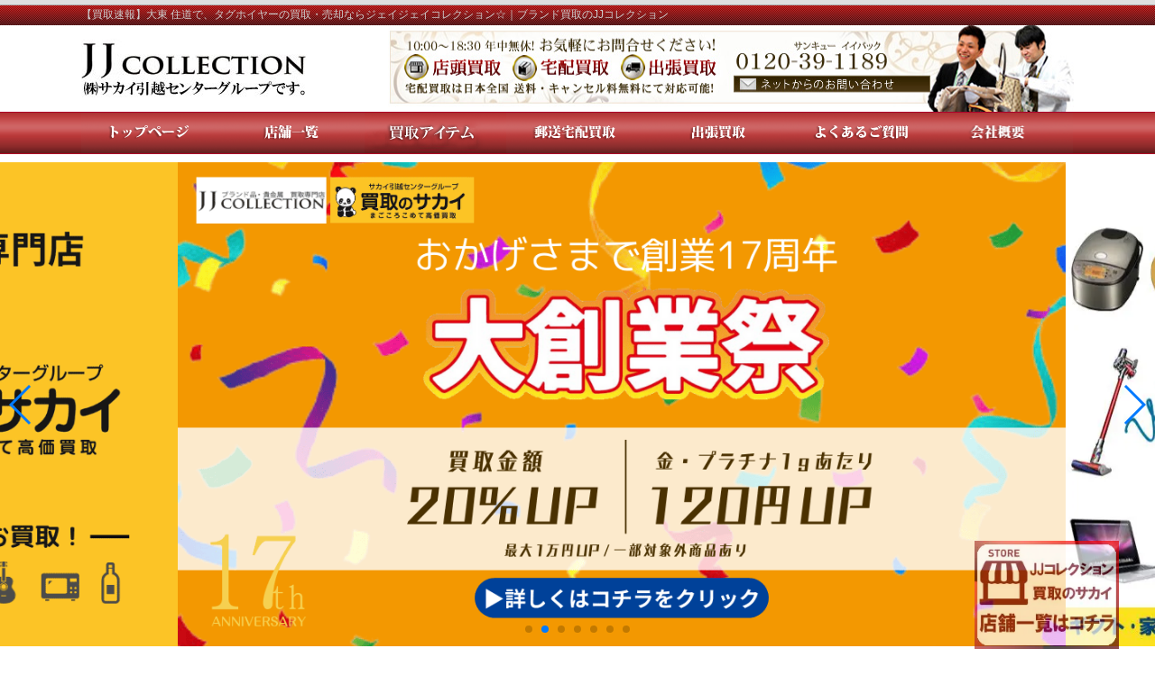

--- FILE ---
content_type: text/html; charset=UTF-8
request_url: https://www.jj-kaitori.com/shop-news/suminodo/5863
body_size: 79865
content:
<!DOCTYPE html>
<!--[if IE 7]>
<html class="ie ie7" lang="ja">
<![endif]-->
<!--[if IE 8]>
<html class="ie ie8" lang="ja">
<![endif]-->
<!--[if !(IE 7) & !(IE 8)]><!-->
<html lang="ja">
<!--<![endif]-->
<head>
<meta charset="UTF-8"/>
<link rel="profile" href="https://gmpg.org/xfn/11"/>
<link rel="pingback" href="https://jj-kaitori.com/jjwp/xmlrpc.php"/>
<!--[if lt IE 9]>
<script src="https://jj-kaitori.com/jjwp/wp-content/themes/twentytwelve/js/html5.js" type="text/javascript"></script>
<![endif]-->
<title>【買取速報】大東 住道で、タグホイヤーの買取・売却ならジェイジェイコレクション☆ &#8211; ブランド買取のJJコレクション</title>
<meta name='robots' content='max-image-preview:large'/>
<link rel='dns-prefetch' href='//ajax.googleapis.com'/>
<link rel='dns-prefetch' href='//jj-kaitori.com'/>
<link rel='dns-prefetch' href='//s.w.org'/>
<link rel="alternate" type="application/rss+xml" title="ブランド買取のJJコレクション &raquo; 【買取速報】大東 住道で、タグホイヤーの買取・売却ならジェイジェイコレクション☆ のコメントのフィード" href="https://www.jj-kaitori.com/shop-news/suminodo/5863/feed"/>
<style type="text/css">img.wp-smiley,img.emoji{display:inline!important;border:none!important;box-shadow:none!important;height:1em!important;width:1em!important;margin:0 .07em!important;vertical-align:-.1em!important;background:none!important;padding:0!important}</style><link rel='stylesheet' id='wp-block-library-css' href='https://jj-kaitori.com/jjwp/wp-includes/css/dist/block-library/style.min.css?ver=5.7.14' type='text/css' media='all'/><link rel='stylesheet' id='wp-pagenavi-css' href='https://jj-kaitori.com/jjwp/wp-content/plugins/wp-pagenavi/pagenavi-css.css?ver=2.70' type='text/css' media='all'/><link rel="stylesheet" href="https://jj-kaitori.com/jjwp/wp-content/plugins/wp-page-numbers/classic/wp-page-numbers.css" type="text/css" media="screen"/><style type="text/css" id="wp-custom-css">.a_dreem{color:#181818;text-decoration:none}.head_dreem{background-color:#fff;background-position:center top}.head_dreem_h{position:relative;padding:.25em 0;font-size:50px;color:#333;width:1100px;margin-left:auto;margin-right:auto}.head_dreem_h:before{content:"";display:block;height:4px;background:-moz-linear-gradient(to right,#e65a5a,transparent);background:-webkit-linear-gradient(to right,#e65a5a,transparent);background:linear-gradient(to right,#e65a5a,transparent)}.head_dreem_h:after{content:"";display:block;height:4px;background:-moz-linear-gradient(to right,#e65a5a,transparent);background:-webkit-linear-gradient(to right,#e65a5a,transparent);background:linear-gradient(to right,#e65a5a,transparent)}#head1_dreem{width:100%}#foot02_dreem{background-color:#de2626;background-position:center top}#foot04_dreem .foot04_h{position:relative;padding:.25em 0;font-size:30px;color:#fff}#foot05_dreem{width:1000px;float:left;padding-top:10px;color:#fff;text-align:right;font-family:"ＭＳ Ｐ明朝","MS PMincho","ヒラギノ明朝 Pro W3","Hiragino Mincho Pro",serif}#dreem_f{display:block;margin-block-start:1.33em;margin-block-end:1.33em;margin-inline-start:0;margin-inline-end:0;font-weight:bold;unicode-bidi:isolate;color:#fff}</style><link href="https://www.jj-kaitori.com/jjwp/css,_pc.css+js,_swiper.min.css+js,_sidr,_jquery.sidr.light.css.pagespeed.cc.3u1U92CT5h.css" rel="stylesheet" type="text/css"/><link href="//maxcdn.bootstrapcdn.com/font-awesome/4.7.0/css/font-awesome.min.css" rel="stylesheet"><link href="https://www.jj-kaitori.com/jjwp/js/bxslider/jquery.bxslider.css" rel="stylesheet"/><script data-pagespeed-orig-type="text/javascript" type="text/psajs" data-pagespeed-orig-index="0">window._wpemojiSettings={"baseUrl":"https:\/\/s.w.org\/images\/core\/emoji\/13.0.1\/72x72\/","ext":".png","svgUrl":"https:\/\/s.w.org\/images\/core\/emoji\/13.0.1\/svg\/","svgExt":".svg","source":{"concatemoji":"https:\/\/jj-kaitori.com\/jjwp\/wp-includes\/js\/wp-emoji-release.min.js?ver=5.7.14"}};!function(e,a,t){var n,r,o,i=a.createElement("canvas"),p=i.getContext&&i.getContext("2d");function s(e,t){var a=String.fromCharCode;p.clearRect(0,0,i.width,i.height),p.fillText(a.apply(this,e),0,0);e=i.toDataURL();return p.clearRect(0,0,i.width,i.height),p.fillText(a.apply(this,t),0,0),e===i.toDataURL()}function c(e){var t=a.createElement("script");t.src=e,t.defer=t.type="text/javascript",a.getElementsByTagName("head")[0].appendChild(t)}for(o=Array("flag","emoji"),t.supports={everything:!0,everythingExceptFlag:!0},r=0;r<o.length;r++)t.supports[o[r]]=function(e){if(!p||!p.fillText)return!1;switch(p.textBaseline="top",p.font="600 32px Arial",e){case"flag":return s([127987,65039,8205,9895,65039],[127987,65039,8203,9895,65039])?!1:!s([55356,56826,55356,56819],[55356,56826,8203,55356,56819])&&!s([55356,57332,56128,56423,56128,56418,56128,56421,56128,56430,56128,56423,56128,56447],[55356,57332,8203,56128,56423,8203,56128,56418,8203,56128,56421,8203,56128,56430,8203,56128,56423,8203,56128,56447]);case"emoji":return!s([55357,56424,8205,55356,57212],[55357,56424,8203,55356,57212])}return!1}(o[r]),t.supports.everything=t.supports.everything&&t.supports[o[r]],"flag"!==o[r]&&(t.supports.everythingExceptFlag=t.supports.everythingExceptFlag&&t.supports[o[r]]);t.supports.everythingExceptFlag=t.supports.everythingExceptFlag&&!t.supports.flag,t.DOMReady=!1,t.readyCallback=function(){t.DOMReady=!0},t.supports.everything||(n=function(){t.readyCallback()},a.addEventListener?(a.addEventListener("DOMContentLoaded",n,!1),e.addEventListener("load",n,!1)):(e.attachEvent("onload",n),a.attachEvent("onreadystatechange",function(){"complete"===a.readyState&&t.readyCallback()})),(n=t.source||{}).concatemoji?c(n.concatemoji):n.wpemoji&&n.twemoji&&(c(n.twemoji),c(n.wpemoji)))}(window,document,window._wpemojiSettings);</script>
<script data-pagespeed-orig-type='text/javascript' src='//ajax.googleapis.com/ajax/libs/jquery/1.12.4/jquery.min.js?ver=1.12.4' id='jquery-js' type="text/psajs" data-pagespeed-orig-index="1"></script>
<link rel="https://api.w.org/" href="https://www.jj-kaitori.com/wp-json/"/><link rel="alternate" type="application/json" href="https://www.jj-kaitori.com/wp-json/wp/v2/posts/5863"/><link rel="EditURI" type="application/rsd+xml" title="RSD" href="https://jj-kaitori.com/jjwp/xmlrpc.php?rsd"/>
<link rel="wlwmanifest" type="application/wlwmanifest+xml" href="https://jj-kaitori.com/jjwp/wp-includes/wlwmanifest.xml"/>
<meta name="generator" content="WordPress 5.7.14"/>
<link rel="canonical" href="https://www.jj-kaitori.com/shop-news/suminodo/5863"/>
<link rel='shortlink' href='https://www.jj-kaitori.com/?p=5863'/>
<link rel="alternate" type="application/json+oembed" href="https://www.jj-kaitori.com/wp-json/oembed/1.0/embed?url=https%3A%2F%2Fwww.jj-kaitori.com%2Fshop-news%2Fsuminodo%2F5863"/>
<link rel="alternate" type="text/xml+oembed" href="https://www.jj-kaitori.com/wp-json/oembed/1.0/embed?url=https%3A%2F%2Fwww.jj-kaitori.com%2Fshop-news%2Fsuminodo%2F5863&#038;format=xml"/>
<!-- headに表示させたいコードをここに！（この行は消してね）-->
<script src="https://ajaxzip3.github.io/ajaxzip3.js" charset="UTF-8" type="text/psajs" data-pagespeed-orig-index="2"></script>
<!-- ↓スマートフォン以外のviewport -->
<meta content="width=1100" name="viewport">
<!-- ↑スマートフォン以外のviewport -->
<script src="https://www.jj-kaitori.com/jjwp/js/swiper.min.js.pagespeed.jm.aCBO2vsRHS.js" type="text/psajs" data-pagespeed-orig-index="3"></script>
<script src="https://www.jj-kaitori.com/jjwp/js/sidr,_jquery.sidr.min.js+bxslider,_jquery.bxslider.min.js.pagespeed.jc.J8G3xyh36y.js" type="text/psajs" data-pagespeed-orig-index="4"></script><script type="text/psajs" data-pagespeed-orig-index="5">eval(mod_pagespeed_01faOfI61r);</script>
<!-- bxSlider Javascript file -->
<script type="text/psajs" data-pagespeed-orig-index="6">eval(mod_pagespeed_D6uCljX2uN);</script>
<!-- bxSlider CSS file -->
<script src="//kitchen.juicer.cc/?color=e0lR7SMLdhU=" async type="text/psajs" data-pagespeed-orig-index="7"></script>
</head>
<!-- Start of HubSpot Embed Code -->
<script data-pagespeed-orig-type="text/javascript" id="hs-script-loader" async defer src="//js-na1.hs-scripts.com/21226137.js" type="text/psajs" data-pagespeed-orig-index="8"></script>
<!-- End of HubSpot Embed Code -->
<body class="post-template-default single single-post postid-5863 single-format-standard"><noscript><meta HTTP-EQUIV="refresh" content="0;url='https://www.jj-kaitori.com/shop-news/suminodo/5863?PageSpeed=noscript'" /><style><!--table,div,span,font,p{display:none} --></style><div style="display:block">Please click <a href="https://www.jj-kaitori.com/shop-news/suminodo/5863?PageSpeed=noscript">here</a> if you are not redirected within a few seconds.</div></noscript><div id="head1">
<div id="head2">
<h1>【買取速報】大東 住道で、タグホイヤーの買取・売却ならジェイジェイコレクション☆｜ブランド買取のJJコレクション</h1>
</div>
<!-- Google tag (gtag.js) -->
<script async src="https://www.googletagmanager.com/gtag/js?id=G-B6M34ZDZM2" type="text/psajs" data-pagespeed-orig-index="9"></script>
<script type="text/psajs" data-pagespeed-orig-index="10">window.dataLayer=window.dataLayer||[];function gtag(){dataLayer.push(arguments);}gtag('js',new Date());gtag('config','G-B6M34ZDZM2');</script>
<!--
<div id="head3">
<a href="https://www.jj-kaitori.com/"><img src="https://www.jj-kaitori.com/jjwp/img/head02.jpg" alt="ブランド・貴金属買取専門店　JJコレクション Jコレ" width="250" height="96" class="fl" /></a><a href="https://www.jj-kaitori.com/ask"><img src="https://www.jj-kaitori.com/jjwp/img/head03.jpg" width="760" height="96" alt="お問合わせ" class="fr" /></a></div>
-->
<div id="head6">
<!--<a href="https://www.jj-kaitori.com/"><img src="https://www.jj-kaitori.com/jjwp/img/tops01.jpg" class="img-res" alt="ブランド・貴金属買取専門店　JJコレクション Jコレ" width="356" height="122" class="fl" /></a>-->
<img src="https://www.jj-kaitori.com/jjwp/img/tops02.jpg" alt="お問合わせ" width="752" height="319" border="0" usemap="#Maps" class="fr img-res"/>
<map name="Maps" id="Maps">
<area shape="rect" coords="34,236,365,269" href="https://www.jj-kaitori.com/delivery-1"/>
<area shape="rect" coords="34,164,366,232" href="tel:0120391189"/>
<area shape="rect" coords="33,48,255,110" href="https://www.jj-kaitori.com/store"/>
<area shape="rect" coords="269,50,482,111" href="https://www.jj-kaitori.com/delivery"/>
<area shape="rect" coords="502,50,710,112" href="https://www.jj-kaitori.com/ask"/>
</map>
</div>
<div id="head4">
<div id="head3">
<a href="https://www.jj-kaitori.com/"><img src="https://www.jj-kaitori.com/jjwp/img/head02c.jpg" alt="ブランド・貴金属買取専門店　JJコレクション Jコレ" width="250" height="96" class="fl"/></a><a href="https://www.jj-kaitori.com/ask"><img src="https://www.jj-kaitori.com/jjwp/img/head03.jpg" width="760" height="96" alt="お問合わせ" class="fr"/></a></div>
<div id="head4in">
<ul>
<li><a href="https://www.jj-kaitori.com/"><img src="https://www.jj-kaitori.com/jjwp/img/hnavi01_off.png" width="157" height="56" alt="トップページ" class="ano img-res"/></a></li>
<li><a href="https://www.jj-kaitori.com/store"><img src="https://www.jj-kaitori.com/jjwp/img/hnavi02_off.png" width="157" height="56" alt="店舗一覧" class="ano img-res"/></a></li>
<li><a href="https://www.jj-kaitori.com/item"><img src="https://www.jj-kaitori.com/jjwp/img/hnavi03b_off.png" width="157" height="56" alt="買取アイテム" class="ano img-res"/></a></li>
<li><a href="https://www.jj-kaitori.com/delivery"><img src="https://www.jj-kaitori.com/jjwp/img/hnavi04_off.png" width="157" height="56" alt="郵送宅配買取" class="ano img-res"/></a></li>
<li><a href="https://www.jj-kaitori.com/delivery-1"><img src="https://www.jj-kaitori.com/jjwp/img/hnavi05_off.png" width="157" height="56" alt="出張買取" class="ano img-res"/></a></li>
<li><a href="https://www.jj-kaitori.com/faq"><img src="https://www.jj-kaitori.com/jjwp/img/hnavi06_off.png" width="157" height="56" alt="よくあるご質問" class="ano img-res"/></a></li>
<li><a href="https://www.jland-group.co.jp/" target="_blank"><img src="https://www.jj-kaitori.com/jjwp/img/hnavi07_off.png" width="157" height="56" alt="会社概要" class="ano img-res"/></a></li>
</ul>
</div></div>
<div id="head5">
<ul>
<li><a href="https://www.jj-kaitori.com/"><img src="https://www.jj-kaitori.com/jjwp/img/hnavi01-tab.jpg" width="117" height="47" alt="トップページ" class="ano"/></a></li>
<li><a href="https://www.jj-kaitori.com/store"><img src="https://www.jj-kaitori.com/jjwp/img/hnavi02-tab.jpg" width="98" height="47" alt="店舗一覧" class="ano"/></a></li>
<li><a href="https://www.jj-kaitori.com/item"><img src="https://www.jj-kaitori.com/jjwp/img/hnavi03-tab.jpg" width="131" height="47" alt="取扱アイテム" class="ano"/></a></li>
<li><a href="https://www.jj-kaitori.com/delivery"><img src="https://www.jj-kaitori.com/jjwp/img/hnavi04-tab.jpg" width="131" height="47" alt="郵送宅配買取" class="ano"/></a></li>
<li><a href="https://www.jj-kaitori.com/delivery-1"><img src="https://www.jj-kaitori.com/jjwp/img/hnavi05-tab.jpg" width="94" height="47" alt="出張買取" class="ano"/></a></li>
<li><a href="https://www.jj-kaitori.com/faq"><img src="https://www.jj-kaitori.com/jjwp/img/hnavi06-tab.jpg" width="130" height="47" alt="よくあるご質問" class="ano"/></a></li>
<li><a href="https://www.jland-group.co.jp/" target="_blank"><img src="https://www.jj-kaitori.com/jjwp/img/hnavi07-tab.jpg" width="99" height="47" alt="会社概要" class="ano"/></a></li>
</ul>
</div>
<!--<div id="head7">
<ul>
<li><a href="https://www.jj-kaitori.com/store"><img src="https://www.jj-kaitori.com/jjwp/img/tops03.jpg" width="232" height="48" alt="店舗一覧" class="ano img-res" /></a></li>
<li><a href="https://www.jj-kaitori.com/item"><img src="https://www.jj-kaitori.com/jjwp/img/tops04.jpg" width="232" height="48" alt="取扱アイテム" class="ano img-res" /></a></li>
<li><a href="https://www.jj-kaitori.com/delivery"><img src="https://www.jj-kaitori.com/jjwp/img/tops05.jpg" width="232" height="48" alt="郵送宅配買取" class="ano img-res" /></a></li>
</ul>
<ul>
<li><a href="https://www.jj-kaitori.com/trip"><img src="https://www.jj-kaitori.com/jjwp/img/tops06.jpg" width="232" height="47" alt="出張買取" class="ano img-res" /></a></li>
<li><a href="https://www.jj-kaitori.com/faq"><img src="https://www.jj-kaitori.com/jjwp/img/tops07.jpg" width="232" height="47" alt="よくあるご質問" class="ano img-res" /></a></li>
<li><a href="https://www.jland-group.co.jp/" target="_blank"><img src="https://www.jj-kaitori.com/jjwp/img/tops08.jpg" width="232" height="47" alt="会社概要" class="ano img-res" /></a></li>
</ul>
</div>-->
<!-- スライド画像 -->
<div class="swiper-container">
<div class="swiper-wrapper">
<div class="swiper-slide">
<a href="https://www.jj-kaitori.com/shop-news/98791"><img src="https://jj-kaitori.com/jjwp/wp-content/uploads/2025/10/sakaikaitori_20251009.png" width="100%" alt="JJコレクション 買取のサカイ 買取 slide1" class="img-res"></a>
</div>
<div class="swiper-slide">
<a href="https://www.jj-kaitori.com/shop-news/102816"><img src="https://jj-kaitori.com/jjwp/wp-content/uploads/2025/11/sougyousai_202512.png" width="100%" alt="腕時計 ブランド 買取 slide2" class="img-res"></a>
</div>
<div class="swiper-slide">
<a href="https://www.jj-kaitori.com/shop-news/98791"><img src="https://jj-kaitori.com/jjwp/wp-content/uploads/2025/12/nandemo_202512.jpg" width="100%" alt="なんでも 買取 slide3" class="img-res"></a>
</div>
<div class="swiper-slide">
<a href="https://www.jj-kaitori.com/brand/louisvuitton"><img src="https://jj-kaitori.com/jjwp/wp-content/uploads/2025/04/3brand_202505b.jpg" width="100%" alt="ヴィトン エルメス シャネル 買取 slide4" class="img-res"></a>
</div>
<div class="swiper-slide">
<a href="https://www.jj-kaitori.com/shop-news/92383"><img src="https://jj-kaitori.com/jjwp/wp-content/uploads/2025/04/rolex_202505.png" width="100%" alt="買取 ロレックス 腕時計 slide5" class="img-res"></a>
</div>
<div class="swiper-slide">
<a href="https://www.jj-kaitori.com/shop-news/77073"><img src="https://jj-kaitori.com/jjwp/wp-content/uploads/2025/10/HP_gold20251002b_ai.jpg" width="100%" alt="金 プラチナ ジュエリー 高騰 買取 slide6" class="img-res"></a>
</div>
<div class="swiper-slide">
<a href="https://www.jj-kaitori.com/line"><img src="https://jj-kaitori.com/jjwp/wp-content/uploads/2024/10/topslide_LINE.jpg" width="100%" alt="LINE 配信 査定 slide7" class="img-res"></a>
</div>
<!--
	<div class="swiper-slide"> 
		<a href="https://www.jj-kaitori.com/shop-news/81572"><img src="https://jj-kaitori.com/jjwp/wp-content/uploads/2024/10/sinki_202410.jpg" width="100%" alt="買取 新規 腕時計 slide3" class="img-res"></a>
	</div>
-->
<!--
	<div class="swiper-slide"> 
		<a href="https://www.jj-kaitori.com/shop-news/86381">
			<img src="https://jj-kaitori.com/jjwp/wp-content/uploads/2024/06/HP_shareholder3.jpg" width="100%" alt="株主優待 買取 slide8" class="img-res"></a>
	</div>
-->
</div>
<div class="swiper-pagination"></div>
<div class="swiper-button-next"></div>
<div class="swiper-button-prev"></div>
</div>
<!-- 年末年始
<div style="font-size:large; font-weight:bold; background-color:#FFCACA; text-align:center;">
<a href="https://www.jj-kaitori.com/shop-news/42810/">>★年末年始営業時間のお知らせ★<</a></div>
 -->
<div class="onp-offts">
<br>
<HR></HR>
</div>
<div class="sidra ons-offpt" style="position: fixed; top: 0px; left:0; height: 80px; z-index: 9999;">
<ul>
<li class="sidr2">
<a href="https://www.jj-kaitori.com/">
<img src="[data-uri]" alt="JJCollection">
</a>
</li>
<li class="sidr1">
<a href="https://www.jj-kaitori.com/store">
<img src="[data-uri]" alt="店舗紹介">
</a>
</li>
<li class="sidr1">
<a href="https://www.jj-kaitori.com/storebuy">
<img src="[data-uri]" alt="買取方法">
</a>
</li>
<li class="sidr1">
<a href="https://www.jj-kaitori.com/item">
<img src="[data-uri]" alt="取扱商品">
</a>
</li>
<li class="sidr1">
<a class="slide-menu" href="#sidr"><img src="[data-uri]" alt="メニュー"></a>
<div id="sidr-menu">
<ul>
<li class="active"><a class="slide-menu" href="#sidr"><i class="fa fa-times"></i>閉じる</a></li>
<li><a href="https://www.jj-kaitori.com/"><i class="fa fa-home"></i>JJコレクションTOP</a></li>
<li><a href="https://www.jj-kaitori.com/store"><i class="fa fa-shopping-cart"></i>店舗紹介</a></li>
<li><a href="https://www.jj-kaitori.com/category/shop-news"><i class="fa fa-newspaper-o"></i>店舗ブログ</a></li>
<li><a href="https://www.jj-kaitori.com/delivery-1"><i class="fa fa-truck"></i>出張買取</a></li>
<li><a href="https://www.jj-kaitori.com/delivery"><i class="fa fa-cube"></i>宅配買取</a></li>
<li><a href="https://www.jj-kaitori.com/item"><i class="fa fa-diamond"></i>取扱商品</a></li>
<li><a href="https://www.jj-kaitori.com/for"><i class="fa fa-shopping-bag"></i>高価買取のために</a></li>
<li><a href="https://www.jj-kaitori.com/line"><i class="fa fa-mobile"></i>LINE＠査定のご案内</a></li>
<li><a href="https://www.jj-kaitori.com/staff"><i class="fa fa-user-circle"></i>スタッフ紹介</a></li>
<li><a href="https://www.jj-kaitori.com/faq"><i class="fa fa-question"></i>よくあるご質問</a></li>
<li><a href="https://www.jj-kaitori.com/ask"><i class="fa fa-phone"></i>お問い合わせ</a></li>
<li><a href="https://www.jj-kaitori.com/media"><i class="fa fa-television"></i>メディア掲載情報</a></li>
<li><a href="https://www.jj-kaitori.com/privacy"><i class="fa fa-user"></i>個人情報保護方針</a></li>
<li><a href="https://www.jj-kaitori.com/sitemap"><i class="fa fa-sitemap"></i>サイトマップ</a></li>
</ul>
</div>
</li>
</ul>
</div>
<!-- header-yusou.phpにもあるので注意↑↑↑ -->
<script data-pagespeed-orig-type="text/javascript" type="text/psajs" data-pagespeed-orig-index="11">$(document).ready(function(){$('.slide-menu').sidr({name:'sidr-menu',side:'right'});});</script>
<div id="container01">
<div class="breadcrumbs" id="store01">
</div>
<div id="side_navi01">
<form role="search" method="get" id="searchform" action="/">
<input type="text" placeholder="　買取実績を検索出来ます。" value="" name="s" class="search"/>
<input type="submit" class="searchsubmit" value="検索"/>
</form>
<div class="side_box4">
<p style="font-color:#FFF; font-size:1.2em; text-align:center;">お問い合わせはコチラ<br>☆フリーダイヤル☆</p>
<p style="font-color:#FFF; font-size:2.2em; text-align:center;">0120-39-1189</p>
</div>
<a href="https://www.jj-kaitori.com/store"><img src="/img/xside01.jpg.pagespeed.ic.Adyc_HbZ7s.webp" width="300" height="69" alt="お店で買取"/></a>
<div id="side_navi02">
<table width="282" border="0" cellspacing="0" cellpadding="0" class="ml13 mb10">
<tr>
<td colspan="2"><img src="[data-uri]" alt="大阪"/></td>
</tr>
<tr>
<td width="146" align="left" valign="top">
<ul class="sidest01">
<li><a href="https://www.jj-kaitori.com/store/komyoike">サンピア光明池店</a></li>
<li><a href="https://www.jj-kaitori.com/store/shinkana">フレスポしんかな店</a></li>
<li><a href="https://www.jj-kaitori.com/store/sakaihigashi">堺東店</a></li>
</ul>
</td>
<td width="136" align="left" valign="top">
<ul class="sidest01">
<li><a href="https://www.jj-kaitori.com/store/izumifuchu">和泉府中駅前店</a></li>
<li><a href="https://www.jj-kaitori.com/store/suminodo">ポップタウン住道店</a></li>
<li><a href="https://www.jj-kaitori.com/store/miyakojima">都島店</a></li>
</ul>
</td>
</tr>
<tr>
<td colspan="2">
<ul class="sidest01">
<li><a href="https://www.jj-kaitori.com/store/vivaizumi">ビバモール和泉中央店</a></li>
<li><a href="https://www.jj-kaitori.com/store/teppocho">イオンモール堺鉄砲町店</a></li>
<li><a href="https://www.jj-kaitori.com/store/nodahanshin">野田阪神店</a></li>
<li><a href="https://www.jj-kaitori.com/store/furuichi">近鉄プラザ古市駅前店</a></li>
<li><a href="https://www.jj-kaitori.com/store/fujiidera">イオン藤井寺店</a></li>
<li><a href="https://www.jj-kaitori.com/store/tsurumiryokuchi">イオンモール鶴見緑地店</a></li>
<li><a href="https://www.jj-kaitori.com/store/amami">セブンパーク天美店</a></li>
<li><a href="https://www.jj-kaitori.com/store/yao" target="_blank">買取のサカイ 近鉄八尾駅前店</a></li>
<li><a href="https://www.jj-kaitori.com/store/kitahanada" target="_blank">買取のサカイ 堺北花田店</a></li>
<li><a href="https://www.jj-kaitori.com/store/izumiya-yao" target="_blank">買取のサカイ イズミヤスーパーセンター八尾店</a></li>
<li><a href="https://www.jj-kaitori.com/store/aeon-moriguchi" target="_blank">買取のサカイ イオンタウン守口店</a></li>
</ul>
</td>
</tr>
</table>
<table width="282" border="0" cellspacing="0" cellpadding="0" class="ml13 mb10">
<tr>
<td><img src="[data-uri]" alt="和歌山"/></td>
<td><img src="[data-uri]" alt="兵庫"/></td>
</tr>
<tr>
<td width="146" align="left" valign="top">
<ul class="sidest01">
<li><a href="https://www.jj-kaitori.com/store/wakayama-ekimae">和歌山駅前店</a></li>
</ul>
</td>
<td width="136" align="left" valign="top">
<ul class="sidest01">
<li><a href="https://www.jj-kaitori.com/store/tsukashin">つかしん尼崎店</a></li>
<li><a href="https://www.jj-kaitori.com/store/kobe-minami">イオンモール神戸南店</a></li>
</ul>
</td>
</tr>
</table>
<table width="282" border="0" cellspacing="0" cellpadding="0" class="ml13 mb10">
<tr>
<td><img src="[data-uri]" alt="滋賀"/></td>
<td><img src="[data-uri]" alt="奈良"/></td>
</tr>
<tr>
<td width="146" align="left" valign="top">
<ul class="sidest01">
<li><a href="https://www.jj-kaitori.com/store/vivahikone">ビバシティ彦根店</a></li>
</ul>
</td>
<td width="136" align="left" valign="top">
<ul class="sidest01">
<li><a href="https://www.jj-kaitori.com/store/nishiyamato">西大和店</a></li>
</ul>
</td>
</tr>
</table>
<table width="282" border="0" cellspacing="0" cellpadding="0" class="ml13">
<tr>
<td><img src="[data-uri]" alt="愛知"/></td>
               <td><img src="[data-uri]" alt="三重"/></td>
</tr>
<tr>
<td width="146" align="left" valign="top">
<ul class="sidest01">
<li><a href="https://www.jj-kaitori.com/store/akaike">プライムツリー赤池店</a></li>
</ul>
</td>
<td width="136" align="left" valign="top">
<ul class="sidest01">
<li><a href="https://www.jj-kaitori.com/store/tsuminami">イオンモール津南店</a></li>
</ul>
</td>
</tr>
</table>
<table width="282" border="0" cellspacing="0" cellpadding="0" class="ml13">
<tr>
<td><img src="[data-uri]" alt="徳島"/></td>
</tr>
<tr>
<td width="146" align="left" valign="top">
<ul class="sidest01">
<li><a href="https://www.jj-kaitori.com/store/tokushima">イオンモール徳島店</a></li>
</ul>
</td>
</tr>
</table>
<table width="282" border="0" cellspacing="0" cellpadding="0" class="ml13">
<tr>
<td><img src="[data-uri]" alt="埼玉"/></td>
</tr>
<tr>
<td width="146" align="left" valign="top">
<ul class="sidest01">
<li><a href="https://www.jj-kaitori.com/store/soka">買取のサカイ 草加マルイ店</a></li>
</ul>
</td>
</tr>
</table>
<!--		
        <div class="jungle">
            <p>ジャングルinショップ</p>
            <li><a href="https://www.jj-kaitori.com/store/kishiwada">岸和田店</a></li>
            <li><a href="https://www.jj-kaitori.com/store/iwade">岩出店</a></li>
            <li><a href="https://www.jj-kaitori.com/store/kaiduka">貝塚店</a></li>
            <li><a href="https://www.jj-kaitori.com/store/wakayama">和歌山延時店</a></li>
            <li><a href="https://www.jj-kaitori.com/store/moriguchi">守口店</a></li>
            <li><a href="https://www.jj-kaitori.com/store/fukai">深井店</a></li>
            <li><a href="https://www.jj-kaitori.com/store/hatsushiba">初芝店</a></li>
            <li><a href="https://www.jj-kaitori.com/store/inter">岸和田和泉インター店</a></li>
            <li><a href="https://www.jj-kaitori.com/store/ishizu">サカイ石津店</a></li>
        </div>
        </tr>
-->
<br clear="all"/>
</div>
   <a href="https://www.jj-kaitori.com/store"><img src="[data-uri]" alt="買取の流れ 高価買取ポイント"/></a>
<img src="[data-uri]" alt="インフォメーション" class="mb5"/>
<ul class="sideinfo">
<li><a href="https://www.jj-kaitori.com/">JJコレクションTOP</a></li>
<li><a href="https://www.jj-kaitori.com/store">店舗紹介</a></li>
<li><a href="https://www.jj-kaitori.com/staff">スタッフ紹介</a></li>
<li><a href="https://www.jj-kaitori.com/category/shop-news">店舗ブログ</a></li>
<li><a href="https://www.jj-kaitori.com/item">取扱商品</a></li>
<li><a href="https://www.jj-kaitori.com/delivery">宅配買取</a></li>
<li><a href="https://www.jj-kaitori.com/ask">出張買取</a></li>
<li><a href="https://www.jj-kaitori.com/delivery">無料梱包キットのお申し込み</a></li>
<li><a href="https://www.jj-kaitori.com/for">高価買取のために</a></li>
<li><a href="https://www.jj-kaitori.com/media">メディア掲載情報</a></li>
<li><a href="https://www.jj-kaitori.com/sitemap">サイトマップ</a></li>
<li><a href="https://jland-group.co.jp/privacy/" target="_blank">個人情報保護方針</a></li>
<li class="mb15"><a href="https://www.jj-kaitori.com/faq">よくある質問</a></li>
<li><a href="https://www.jj-kaitori.com/ask">お問い合わせ </a></li>
<li><a href="https://www.jj-kaitori.com/store/office">本部オフィスのご案内</a></li>
</ul>
<br>
<div class="side_box4">
<p style="font-color:#FFF; font-size:1.2em; text-align:center;">お問い合わせはコチラ<br>☆フリーダイヤル☆</p>
<p style="font-color:#FFF; font-size:2.2em; text-align:center;">0120-39-1189</p>
</div>
<a href="https://www.jj-kaitori.com/shop-news/102570" target="_blank">
<img src="https://jj-kaitori.com/jjwp/wp-content/uploads/2025/10/sidemenu_svcoin.jpg" width="300" height="130" alt="百円 千円 銀貨 買取" class="mb15"></a>
<a href="https://www.jj-kaitori.com/shop-news/82314" target="_blank">
<img src="https://jj-kaitori.com/jjwp/wp-content/uploads/2024/03/side_whis400x200c.jpg" width="300" height="130" alt="お酒 買取" class="mb15"></a>
<br/>
<!--			
	<a href="https://www.jj-kaitori.com/shop-news/66169" target="_blank">
	<img src="https://jj-kaitori.com/jjwp/wp-content/uploads/2023/04/HPsidegift202304.jpg" width="300" alt="洗剤 日用品 買取" class="mb15"></a>
	
    <br />

	<a href="https://www.jj-kaitori.com/shop-news/64527" target="_blank">
	<img src="https://jj-kaitori.com/jjwp/wp-content/uploads/2023/03/side_smaph.jpg" width="300" alt="iPhone スマホ タブレット 買取" class="mb15"></a>
	
    <br />

	<a href="https://www.jj-kaitori.com/shop-news/62789">
<img src="https://jj-kaitori.com/jjwp/wp-content/uploads/2023/03/side_audio.jpg" width="300" alt="AV機器 買取" class="mb15"></a>
	
    <br />

	
	<a href="https://www.jj-kaitori.com/shop-news/70158" target="_blank">
	<img src="https://jj-kaitori.com/jjwp/wp-content/uploads/2022/10/kosen10.png" width="300" alt="古銭 買取" class="mb15"></a>
	
    <br />	


	<img src="https://jj-kaitori.com/jjwp/wp-content/uploads/2023/05/jwatch300.jpg" width="300" alt="時計 買取 保証" class="mb15">

 -->
<a href="https://j-land.jbplt.jp/recruit/5909546" target="_blank">
<img src="https://jj-kaitori.com/jjwp/wp-content/uploads/2022/10/side_kyujin400x200.jpg" width="300" alt="求人募集" class="mb15"></a>
<br/>
<div align="center">
<a href="https://www.instagram.com/jj_collection2008/"><img src="/img/125xNxinsta2b-min.jpg.pagespeed.ic.X-xUW0NSfL.webp" width="125" alt="インスタグラム Instagram"/></a>
<a href="https://twitter.com/JJcollection1"><img src="https://jj-kaitori.com/jjwp/wp-content/uploads/2023/10/logo-black-e1698559369602.png" width="100" alt="X ツイッター Twitter"/></a>
</div>
</div>
<div id="contents01">
<div id="primary" class="site-content">
<div id="content" role="main">
<article id="post-5863" class="post-5863 post type-post status-publish format-standard has-post-thumbnail hentry category-item-watch category-suminodo category-shop-news">
<header class="entry-header">
<h2 class="hbg1">【買取速報】大東 住道で、タグホイヤーの買取・売却ならジェイ<br/></h2>
2017.04.22
</header><!-- .entry-header -->
<div class="entry-content">
<div class="item_detail_img">
<img width="600" height="531" src="https://jj-kaitori.com/jjwp/wp-content/uploads/2017/04/DSCN66551.jpg" class="item_detail_imgs wp-post-image" alt="" loading="lazy" srcset="https://jj-kaitori.com/jjwp/wp-content/uploads/2017/04/DSCN66551.jpg 647w, https://jj-kaitori.com/jjwp/wp-content/uploads/2017/04/DSCN66551-300x266.jpg 300w" sizes="(max-width: 600px) 100vw, 600px"/>	</div>
<!--<div class="item_detail">
				<h3>買取金額</h3>
				<p class="item_detail_text"></p>
				<h3>状態</h3>
				<p class="item_detail_text"></p>
			</div>
-->
<p>こんばんわ！</p>
<p>サカイ引越センターグループ<br/>
JJコレクションポップタウン大東住道オペラパーク店</p>
<p>査定士のサカイです。</p>
<p>&nbsp;</p>
<p>ブログをご閲覧頂きありがとうございます。</p>
<p>&nbsp;</p>
<p>&nbsp;</p>
<p><span style="color: #ff6600;"><strong><span style="font-size: 18pt;">タグホイヤーも全力で高価買取！！</span></strong></span></p>
<p><strong>近隣他社さんと徹底対抗してます♫</strong></p>
<p>&nbsp;</p>
<p>先程、近隣D社に持って行かれたあとにご来店頂きましたお客様より<br/>
当店の得意分野【かっこいい腕時計】をお譲り頂きました！</p>
<p>&nbsp;</p>
<p>&nbsp;</p>
<p><strong><span style="font-size: 18pt;">TAG Heuer(タグホイヤー)</span></strong></p>
<p><span style="font-size: 14pt;">モナコ　/　フルブラック　</span></p>
<p><span style="font-size: 14pt;">キャリバー6　/　WW2119</span><br/>
<a href="https://www.jj-kaitori.com/jjwp/wp-content/uploads/2017/04/DSCN66551.jpg"><img loading="lazy" class="" src="https://www.jj-kaitori.com/jjwp/wp-content/uploads/2017/04/DSCN66551-300x266.jpg" alt="住道　タグホイヤー" width="300" height="266"/></a></p>
<p><a href="https://www.jj-kaitori.com/jjwp/wp-content/uploads/2017/04/DSCN6656.jpg"><img loading="lazy" class="" src="https://www.jj-kaitori.com/jjwp/wp-content/uploads/2017/04/DSCN6656-300x225.jpg" alt="DSCN6656" width="300" height="225"/></a></p>
<p><a href="https://www.jj-kaitori.com/jjwp/wp-content/uploads/2017/04/DSCN6657.jpg"><img loading="lazy" class="" src="https://www.jj-kaitori.com/jjwp/wp-content/uploads/2017/04/DSCN6657-300x225.jpg" alt="DSCN6657" width="300" height="225"/></a><br/>
特許を取得した角型ケースが特徴の「モナコ」シリーズ。</p>
<p>シンプルな時分針&amp;スモールセコンドを搭載する「Cal.6」です。</p>
<p>&nbsp;</p>
<p><strong><span style="font-size: 14pt;">近隣D社の査定額</span></strong></p>
<p>110.000円査定でお客様が、がんばって値段交渉して</p>
<p>130.000円だったそうです。</p>
<p>&nbsp;</p>
<p>もしお客様ががんばってなかったら？と思うと<strong><span style="font-size: 18pt;">ゾッ</span></strong>としますね（汗</p>
<p>&nbsp;</p>
<p>&nbsp;</p>
<p>&nbsp;</p>
<p>ちなみに買取番長H店長の査定額</p>
<p>130.000円！と初っ端から近隣D社のMAX額と同じ額(・・;<br/>
やっぱりH店長の相場は高い～</p>
<p>&nbsp;</p>
<p>&nbsp;</p>
<p>&nbsp;</p>
<p>男気溢れる情熱H店長は、</p>
<p><span style="color: #ff6600; font-size: 18pt;">『この度ご来店頂いたのも何かのご縁ですね＾＾</span></p>
<p><span style="color: #ff6600; font-size: 18pt;">先程申し上げた金額から、心ばかりですが<br/>
福沢諭吉さんを何人か連れて帰ってください。』</span></p>
<p>&nbsp;</p>
<p>とお客様に値段交渉をされたワケでもないのに、<strong><span style="color: #ff6600; font-size: 14pt;">+α</span></strong>しておりました！</p>
<p>&nbsp;</p>
<p>その神対応にお客様も喜んで売却を決意されておりました。</p>
<p>&nbsp;</p>
<p>&nbsp;</p>
<p>&nbsp;</p>
<p>&nbsp;</p>
<p>ブログを見てる人しか知らない更に高く売る方法・・・</p>
<p>&nbsp;</p>
<p>高く売る<span style="color: #ff6600;"><strong>『合言葉』</strong></span>は・・・</p>
<p>&nbsp;</p>
<p><span style="color: #ff6600; font-size: 14pt;"><strong>『H店長♡頼みますよ！』</strong></span>っと一声かけてください♫</p>
<p>男気溢れるH店長は必ずそのご期待に応えてくれます。</p>
<p>&nbsp;</p>
<p>&nbsp;</p>
<p>&nbsp;</p>
<p>&nbsp;</p>
<p>&nbsp;</p>
<p>&nbsp;</p>
<p>最後までお読み頂きありがとうございました。</p>
<p>&nbsp;</p>
<p>&nbsp;</p>
<p>&nbsp;</p>
<p>ブログ見たよ！と査定士にお伝え願います♪</p>
<p>&nbsp;</p>
<p><strong>JJcollection住道店がお買取できるお品物たち～～～</strong></p>
<p>・金・プラチナ製品全般<br/>
・ダイヤモンド（鑑定書がなくてもOK）<br/>
・宝石/宝飾品全般（鑑別書がなくてもOK）<br/>
・高級ブランド品のバッグ・財布など<br/>
・高級機械式腕時計を含む、腕時計全般<br/>
<strong>※ロレックス買取強化中！</strong><br/>
・アパレルブランドの洋服やバッグなど<br/>
・ブランデー・ウイスキーやビールなどお酒<br/>
（※ワインのお買取はしておりません。）<br/>
・金券・ギフト券など<br/>
・切手など<br/>
・家電商品（デジカメ・フォトケースなどなど）</p>
<p>～～～～～～～～～～～～～～～～～～～～～～～～～～～～～～～～～～～～～～</p>
<p><a href="https://www.jj-kaitori.com/jjwp/wp-content/uploads/2017/04/store-suminodo-01.jpg"><img loading="lazy" class="" src="https://www.jj-kaitori.com/jjwp/wp-content/uploads/2017/04/store-suminodo-01-300x225.jpg" alt="store-suminodo-01" width="300" height="225"/></a><br/>
┏┌┌┌┌　<strong>JJコレクション　ポップタウン住道店</strong><br/>
┏┏┌┌┌<br/>
┏┏┏┌┌　 〒574-0046 大阪府大東市赤井1丁目4-1<br/>
┏┏┏┏┌ 　ポップタウン住道オペラパーク東館2階<br/>
┏┏┏┏┏ 　TEL: 072-230-4544<br/>
┏┏┏┏┏ 　URL:<a href="https://www.jj-kaitori.com/" target="_blank" rel="noreferrer">https://www.jj-kaitori.com/</a><br/>
┏┏┏┏┌　 営業時間 AM10：00～PM20：00<br/>
┏┏┏┌┌ 　定休日 モールに準じる<br/>
┏┏┌┌┌ 　アクセス　・JR片町線「住道駅」から徒歩5分<br/>
・オペラパーク専用駐車場あり(2時間まで無料です)</p>
<p>～～～～～～～～～～～～～～～～～～～～～～～～～～～～～～～～～～～～～～～</p>
<p>&nbsp;</p>
</div><!-- .entry-content -->
<footer class="entry-meta">
2017.04.22	</footer><!-- .entry-meta -->
</article><!-- #post -->
<form role="search" method="get" id="searchform" action="/">
<input type="text" placeholder="　買取実績を検索出来ます。" value="" name="s" class="search"/>
<input type="submit" class="searchsubmit" value="検索"/>
</form>
<!-- 
<div class="related">
<h3 class="related-title">こちらの記事もオススメです</h3>
    <a href="https://www.jj-kaitori.com/shop-news/tsuminami/104796">【買取実績】シャネル グランドショッピングトート【イオンモール津南店】</a>
    <a href="https://www.jj-kaitori.com/shop-news/wakayama-ekimae/104654">【買取実績】ルイヴィトン ポルトモネロザリ【和歌山駅前店】</a>
    <a href="https://www.jj-kaitori.com/shop-news/aeon-moriguchi/104728">【買取実績】グッチ ダウンジャケット GG柄 マルチカラー【買取のサカイ イオンタウン守口店】</a>
    <a href="https://www.jj-kaitori.com/shop-news/komyoike/104610">【買取実績】ルイヴィトンのバッグ【光明池店】</a>
    <a href="https://www.jj-kaitori.com/shop-news/teppocho/104592">【買取実績】CASTEL BAJAC ショルダーバッグ【イオンモール堺鉄砲町店】</a>
</ul>
</div>-->
<!-- ページ最下部でバナーを非表示に -->
<script data-pagespeed-orig-type="text/javascript" type="text/psajs" data-pagespeed-orig-index="12">$(window).scroll(function(){const documentHeight=$(document).height();const windowHeight=$(window).height();const fadeOutPoint=documentHeight-windowHeight-50;const scrollAmount=$(window).scrollTop();if(scrollAmount>=fadeOutPoint){$('.floating-banner').fadeOut(300);}else{$('.floating-banner').fadeIn(300);}});</script>
<div class="top14">
<div class="floating-banner">
<a href="https://www.jj-kaitori.com/store">
<img src="https://jj-kaitori.com/jjwp/wp-content/uploads/2022/01/shop_icon.jpg" alt="shop 一覧" width="80%">
</a>
</div>
</div>
<a href="https://jj-kaitori.com/ask"><img src="https://jj-kaitori.com/jjwp/img/faq01.jpg" alt="電話 問い合わせ" class="img-res" width="760" height="237"></a>
<!--<nav class="nav-single">
				<h3 class="assistive-text">投稿ナビゲーション</h3>
					<span class="nav-previous"><a href="https://www.jj-kaitori.com/shop-news/hikone/104790" rel="prev"><span class="meta-nav">&larr;</span> 【買取実績】ロレックスのサブマリーナ【ビバシティ彦根店】</a></span>
					<span class="nav-next"><a href="https://www.jj-kaitori.com/shop-news/komyoike/104610" rel="next">【買取実績】ルイヴィトンのバッグ【光明池店】 <span class="meta-nav">&rarr;</span></a></span>
				</nav>--><!-- .nav-single -->
<div id="comments" class="comments-area">
</div><!-- #comments .comments-area -->
</div><!-- #content -->
</div><!-- #primary -->
<script data-pagespeed-orig-type="text/javascript" type="text/psajs" data-pagespeed-orig-index="13">jQuery(function(){var box=$("#head4");var boxTop=box.offset().top;$(window).scroll(function(){if($(window).scrollTop()>boxTop){box.addClass("fixed");}else{box.removeClass("fixed");}});});</script>
</div><!-- contents -->
<br clear="all"/>
</div><!-- container -->
<div id="top01">
<!-- <h2 class="mb15 onp-offts"><img src="https://www.jj-kaitori.com/jjwp/img/top01.jpg" class="img-res" width="1100" height="41" alt="忙しい方でもご利用いただけますよう様々な買取方法をご用意!" /></h2> -->
 <ul class="banner4">
<li><a href="https://www.jj-kaitori.com/storebuy" class="no-wrap"><img src="https://www.jj-kaitori.com/jjwp/img/top02.jpg" alt="店頭買取" class="img-res" width="275"/></a></li>
<li><a href="https://www.jj-kaitori.com/ask" class="no-wrap"><img src="https://www.jj-kaitori.com/jjwp/img/top04.jpg" alt="出張買取" class="img-res" width="275"/></a></li>
<li><a href="https://www.jj-kaitori.com/delivery" class="no-wrap"><img src="https://www.jj-kaitori.com/jjwp/img/top03.jpg" alt="宅配買取" class="img-res" width="275"/></a></li>
<li><a href="https://www.jj-kaitori.com/line" class="no-wrap"><img src="https://www.jj-kaitori.com/jjwp/img/top05.png" alt="LINE査定" class="img-res" width="275"/></a></li>
</ul>
<br clear="all"/>
</div>
<!-- 注意喚起 -->
<div style="font-size:large; font-weight:bold; background-color:#FFCACA; text-align:center; margin-top:10px;">
<a href="https://www.jj-kaitori.com/shop-news/83231">■ 【重要】お客様へお知らせ　悪徳訪問業者にご注意ください。■</a></div>
<!-- ここまで -->
<div id="fstore01">
<div align="center" class="mb20">
   <img src="https://www.jj-kaitori.com/jjwp/img/storl01.jpg" alt="店舗一覧" width="240" height="66"><BR>
店舗一覧
</div>
<div align="center">
<ul id="areanav">
<li><a href="#大阪" class="area">大阪</a>
<li><a href="#和歌山" class="area">和歌山</a>
<li><a href="#兵庫" class="area">兵庫</a>
<li><a href="#滋賀" class="area">滋賀</a>
<li><a href="#奈良" class="area">奈良</a>
<li><a href="#徳島" class="area">徳島</a>
<li><a href="#愛知" class="area">愛知</a>
<li><a href="#三重" class="area">三重</a>
<li><a href="#埼玉" class="area">埼玉</a>
</ul>
</div>
<h3 class="fstore02area" align="center"><a id="大阪" class="areaz">大阪</a></h3>
<div id="fstore02">
<ul>
<li>
       <div class="fstore03"><img src="[data-uri]" alt="サンピア光明池店"><br></div>
<div class="fstore04"><span class="fcr">サンピア光明池店</span>
<div class="listsm">堺市南区鴨谷台2-2-1 2F<br>
TEL.072-294-1414</div>
</div>
<a href="https://www.jj-kaitori.com/store/komyoike" target="_blank">サンピア光明池店</a>
</li>
<li>
<div class="fstore03"><img src="[data-uri]" alt="和泉府中駅前店"><br></div>
<div class="fstore04"><span class="fcr">和泉府中駅前店</span>
<div class="listsm">和泉市府中町8-4-22<br>
TEL.0725-45-8877</div>
</div>
<a href="https://www.jj-kaitori.com/store/izumifuchu" target="_blank">和泉府中駅前店</a>
</li>
<li>
<div class="fstore03"><img src="[data-uri]" alt="フレスポしんかな店"><br></div>
<div class="fstore04"><span class="fcr">フレスポしんかな店</span>
<div class="listsm">堺市北区新金岡町5-1-1 3Ｆ<br>
TEL.072-251-3113</div>
</div>
<a href="https://www.jj-kaitori.com/store/shinkana" target="_blank">フレスポしんかな店</a>
</li>
<li>
<div class="fstore03"><img src="[data-uri]" alt="ポップタウン住道店"><br></div>
<div class="fstore04"><span class="fcr">ポップタウン住道店</span>
<div class="listsm">
大東市赤井1-4-1<span class="fs11">東館2F</span><br>
TEL.072-871-3838<br>
<font color="blue">【販売店舗】ブランド品</font></div>
</div>
<a href="https://www.jj-kaitori.com/store/suminodo" target="_blank">ポップタウン住道店</a>
</li>
<li>
<div class="fstore03"><img src="[data-uri]" alt="堺東店"><br></div>
<div class="fstore04"><span class="fcr">堺東店</span>
<div class="listsm">堺市堺区中瓦町 2-1-17<br>
TEL.072-222-7888<br>
<font color="blue">【販売店舗】ブランド品</font></div>
</div>
<a href="https://www.jj-kaitori.com/store/sakaihigashi" target="_blank">堺東店</a>
</li>
<li>
<div class="fstore03"><img src="[data-uri]" alt="ビバモール和泉中央店"><br></div>
<div class="fstore04">
<span class="fcr">ビバモール和泉中央店</span>
<div class="listsm">和泉市唐国町3-17-56 1F<br>
TEL.0725-51-7116<br>
</div>
</div>
<a href="https://www.jj-kaitori.com/store/vivaizumi" target="_blank">ビバモール和泉中央店</a>
</li>
<li>
<div class="fstore03"><img src="[data-uri]" alt="イオンモール堺鉄砲町"><br></div>
<div class="fstore04">
<span class="fcr">イオンモール堺鉄砲町店</span>
<div class="listsm">堺市堺区鉄砲町1　1F<br>
TEL.072-230-4544<br>
</div>
</div>
<a href="https://www.jj-kaitori.com/store/teppocho" target="_blank">イオンモール堺鉄砲町店</a>
</li>
<li>
<div class="fstore03"><img src="[data-uri]" alt="野田阪神店"><br></div>
<div class="fstore04">
<span class="fcr">野田阪神店</span>
<div class="listsm">大阪市福島区吉野2-14-13<br>
TEL.06-6225-7715<br>
</div>
</div>
<a href="https://www.jj-kaitori.com/store/nodahanshin/" target="_blank">野田阪神店</a>
</li>
<li>
<div class="fstore03"><img src="[data-uri]" alt="近鉄プラザ古市駅前店"><br></div>
<div class="fstore04">
<span class="fcr">近鉄プラザ古市駅前店</span>
<div class="listsm">大阪府羽曳野市栄町7-1 4F<br>
TEL.072-920-4184<br><font color="blue">【販売店舗】ブランド品</font>
</div>
</div>
<a href="https://www.jj-kaitori.com/store/furuichi/" target="_blank">近鉄プラザ古市店</a>
</li>
<li>
<div class="fstore03"><img src="[data-uri]" alt="都島店"><br></div>
<div class="fstore04">
<span class="fcr">都島店</span>
<div class="listsm">大阪市都島区善源寺町2-3-30<br>
TEL.06-6167-4184
</div>
</div>
<a href="https://www.jj-kaitori.com/store/miyakojima/" target="_blank">都島店</a>
</li>
<li>
&nbsp;<div class="fstore03"><img src="[data-uri]" alt="イオン藤井寺店"><br></div>
<div class="fstore04">
<span class="fcr">イオン藤井寺店</span>
<div class="listsm">藤井寺市岡2-10-11 2F<br>
TEL.072-959-2838<br>
</div>
</div>
<a href="https://www.jj-kaitori.com/store/fujiidera" target="_blank">イオン藤井寺店</a>
</li>
<li>
<div class="fstore03"><img src="[data-uri]" alt="イオンモール鶴見緑地店"><br></div>
<div class="fstore04"><span class="fcr">イオンモール鶴見緑地店</span>
<div class="listsm">
鶴見区鶴見4-17-1 2F<br>
TEL.06-4397-7739<br>
<font color="blue">【販売店舗】ブランド品</font></div>
</div>
<a href="https://www.jj-kaitori.com/store/tsurumiryokuchi" target="_blank">イオンモール鶴見緑地店</a>
</li>
<li>
<div class="fstore03"><img src="[data-uri]" alt="セブンパーク天美店"><br></div>
<div class="fstore04"><span class="fcr">セブンパーク天美店</span>
<div class="listsm">
松原市天美東3-500 1F<br>
TEL.072-349-6658<br></div>
</div>
<a href="https://www.jj-kaitori.com/store/amami" target="_blank">セブンパーク天美店</a>
</li>
<li>
<div class="fstore03"><img src="[data-uri]" alt="近鉄八尾駅前店"><br></div>
<div class="fstore04">
<span class="fcr">買取のサカイ 近鉄八尾駅前店</span>
<div class="listsm">八尾市北本町2-1-1-102-1号<br>
TEL.072-924-7787<br><font color="blue">【販売店舗】金券</font> </div>
</div>
<a href="https://www.jj-kaitori.com/store/yao" target="_blank">買取のサカイ 近鉄八尾駅前店</a>
</li>
<li>
<div class="fstore03"><img src="[data-uri]" alt="堺北花田店"><br></div>
<div class="fstore04">
<span class="fcr">買取のサカイ 堺北花田店</span>
<div class="listsm">堺市北区東浅香山町4-1-12<br>
TEL.072-275-5676<br>
</div>
</div>
<a href="https://www.jj-kaitori.com/store/kitahanada" target="_blank">買取のサカイ 堺北花田店</a>
</li>
<li>
<div class="fstore03"><img src="https://jj-kaitori.com/jjwp/wp-content/uploads/2023/04/storl41.jpg" alt="イズミヤスーパーセンター八尾店" width="93" height="73"><br></div>
<div class="fstore04"><span class="fcr">買取のサカイ イズミヤ八尾店</span>
<div class="listsm">八尾市沼1-1 1F<br>
TEL.072-943-0323</div>
</div>
       <a href="https://www.jj-kaitori.com/store/izumiya-yao" target="_blank">買取のサカイ イズミヤ八尾店</a>
</li>
<li>
       <div class="fstore03"><img src="https://jj-kaitori.com/jjwp/wp-content/uploads/2023/11/storl42.jpg" alt="イオンタウン守口店" width="93" height="73"><br></div>
<div class="fstore04">
<span class="fcr">買取のサカイ イオンタウン守口店</span>
<div class="listsm">守口市京阪本通2-2-4 2F<br>
TEL.06-4397-7718</div>
</div>
<a href="https://www.jj-kaitori.com/store/aeon-moriguchi" target="_blank">買取のサカイ イオンタウン守口店</a>
</li>
</ul>
<br clear="all">
</div>
<h3 class="fstore02area" align="center"><a id="和歌山" class="areaz">和歌山</a></h3>
<div id="fstore02">
<ul>
<li>
<div class="fstore03"><img src="[data-uri]" alt="和歌山駅前店"><br></div>
<div class="fstore04"><span class="fcr">和歌山駅前店</span>
<div class="listsm">
和歌山市美園町4-69<br>
TEL.073-427-2727<br><font color="blue">【販売店舗】ブランド品/金券</font></div>
</div>
<a href="https://www.jj-kaitori.com/store/wakayama-ekimae" target="_blank">和歌山駅前店</a>
</li>
</ul>
<br clear="all">
</div>
<h3 class="fstore02area" align="center"><a id="兵庫" class="areaz">兵庫</a></h3>
<div id="fstore02">
<ul>
<li>
<div class="fstore03"><img src="[data-uri]" alt="つかしん尼崎店"><br></div>
<div class="fstore04"><span class="fcr">つかしん尼崎店</span>
<div class="listsm">
兵庫県尼崎市塚口本町4-8-1 南館3F<br>
TEL.06-6429-8800<br><font color="blue">【販売店舗】ブランド品</font></div>
</div><a href="https://www.jj-kaitori.com/store/tsukashin" target="_blank">つかしん尼崎店</a>
</li>
<li>
<div class="fstore03"><img src="[data-uri]" alt="イオンモール神戸南店"><br></div>
<div class="fstore04"><span class="fcr">イオンモール神戸南店</span>
<div class="listsm">
兵庫県神戸市兵庫区中之島<br>2-1-1 1F<br>
TEL.078-599-5521</div>
</div><a href="https://www.jj-kaitori.com/store/kobe-minami" target="_blank">イオンモール神戸南店</a>
</li>
</ul>
<br clear="all">
</div>
<div class="scenter">
<div class="s30center">
<h3 class="fstore02area30" align="center"><a id="滋賀" class="areaz">滋賀</a></h3>
<div id="fstore0230">
<ul>
<li>
<div class="fstore03"><img src="[data-uri]" alt="ビバシティ彦根店"><br>
</div>
<div class="fstore04"><span class="fcr">ビバシティ彦根店</span>
<div class="listsm">
滋賀県彦根市竹ヶ鼻町43-2 1F<br>
TEL.0749-47-3900</div>
</div>
<a href="https://www.jj-kaitori.com/store/vivahikone" target="_blank">ビバシティ彦根店</a>
</li>
</ul>
<br clear="all">
</div>
</div>
<div class="s30center">
<h3 class="fstore02area30" align="center"><a id="奈良" class="areaz">奈良</a></h3>
<div id="fstore0230">
<ul>
<li>
<div class="fstore03"><img src="[data-uri]" alt="西大和店"><br></div>
<div class="fstore04">
<span class="fcr">西大和店</span>
<div class="listsm">奈良県北葛城郡上牧町上牧3423-1<br>
TEL.0745-51-5577<br>
</div>
</div>
<a href="https://www.jj-kaitori.com/store/nishiyamato" target="_blank">西大和店</a>
</li>
</ul>
<br clear="all">
</div>
</div>
<div class="s30center">
<h3 class="fstore02area30" align="center"><a id="徳島" class="areaz">徳島</a></h3>
<div id="fstore0230">
<ul>
<li>
<div class="fstore03"><img src="[data-uri]" alt="イオンモール徳島店"><br></div>
<div class="fstore04">
<span class="fcr">イオンモール徳島店</span>
<div class="listsm">徳島市南末広町4-1 1F<br>
TEL.088-676-2363<br>
</div>
</div>
<a href="https://www.jj-kaitori.com/store/tokushima/" target="_blank">イオンモール徳島店</a>
</li>
</ul>
<br clear="all">
</div>
</div>
<div class="s30center">
<h3 class="fstore02area30" align="center"><a id="愛知" class="areaz">愛知</a></h3>
<div id="fstore0230">
<ul>
<li>
<div class="fstore03"><img src="[data-uri]" alt="プライムツリー赤池店"><br></div>
<div class="fstore04"><span class="fcr">プライムツリー赤池店</span>
<div class="listsm">愛知県日進市赤池町箕ノ手1番 3F<br>
TEL.052-838-6167</div>
</div>
<a href="https://www.jj-kaitori.com/store/akaike" target="_blank">プライムツリー赤池店</a>
</li>
</ul>
<br clear="all">
</div>
</div>
<div class="s30center">
<h3 class="fstore02area30" align="center"><a id="三重" class="areaz">三重</a></h3>
<div id="fstore0230">
<ul>
<li>
&nbsp;<div class="fstore03"><img src="[data-uri]" alt="イオンモール津南店"><br></div>
<div class="fstore04"><span class="fcr">イオンモール津南店</span>
<div class="listsm">
三重県津市高茶屋小森町<br>145番地 3F<br>
TEL.059-253-2440</div>
</div>
<a href="https://www.jj-kaitori.com/store/tsuminami" target="_blank">イオンモール津南店</a>
</li>
</ul>
<br clear="all">
</div>
</div>
<div class="s30center">
<h3 class="fstore02area30" align="center"><a id="埼玉" class="areaz">埼玉</a></h3>
<div id="fstore0230">
<ul>
<li>
&nbsp;<div class="fstore03"><img src="https://www.jj-kaitori.com/img/xstorl40.jpg.pagespeed.ic.O5rZNujjyD.webp" alt="買取のサカイ 草加マルイ店" width="93" height="73"><br></div>
<div class="fstore04"><span class="fcr">買取のサカイ 草加マルイ店</span>
<div class="listsm">
埼玉県草加市高砂<br>2-9-1 B1 <br>
TEL.048-950-8089</div>
</div>
<a href="https://www.jj-kaitori.com/store/soka" target="_blank">買取のサカイ 草加マルイ店</a>
</li>
</ul>
<br clear="all">
</div>
</div>
</div>
</div>
<br clear="all"/>
<center>
<div class="ons-offpt">
<a href="" target="_blank">
<img src="https://jj-kaitori.com/jjwp/wp-content/uploads/2025/10/sidemenu_svcoin.jpg" width="300" alt="百円 千円 銀貨 買取" class="mb15"></a>
　 <a href="https://www.jj-kaitori.com/shop-news/82314" target="_blank"><img src="https://jj-kaitori.com/jjwp/wp-content/uploads/2024/01/side_whis400x200b.jpg" width="300" alt="お酒 買取" class="mb15"></a>
　 <a href="https://www.jj-kaitori.com/shop-news/66169" target="_blank"><img src="https://jj-kaitori.com/jjwp/wp-content/uploads/2023/04/HPsidegift202304.jpg" width="300" alt="洗剤 日用品 買取" class="mb15"></a>
<a href="https://www.jj-kaitori.com/shop-news/64527" target="_blank"><img src="https://jj-kaitori.com/jjwp/wp-content/uploads/2023/03/side_smaph.jpg" width="300" alt="iPhone スマホ タブレット 買取" class="mb15"></a>
<a href="https://www.jj-kaitori.com/shop-news/62789">
<img src="https://jj-kaitori.com/jjwp/wp-content/uploads/2023/03/side_audio.jpg" width="300" alt="AV機器 買取" class="mb15"></a>
　 <a href="https://www.jj-kaitori.com/shop-news/70158" target="_blank"><img src="https://jj-kaitori.com/jjwp/wp-content/uploads/2022/10/kosen10.png" width="300" alt="古銭 買取" class="mb15"></a>
<img src="https://jj-kaitori.com/jjwp/wp-content/uploads/2023/05/jwatch300.jpg" width="300" alt="時計 買取 保証" class="mb15"/><
 <a href="https://j-land.jbplt.jp/recruit/5909546" target="_blank"><img src="https://jj-kaitori.com/jjwp/wp-content/uploads/2022/10/side_kyujin400x200.jpg" width="300" alt="求人募集" class="mb15"/></a><br>
<img src="https://jj-kaitori.com/jjwp/wp-content/uploads/2024/10/20002986_jp.jpg" width="75"></li>
<a href="https://www.instagram.com/jj_collection2008/"><img src="[data-uri]" alt="インスタグラム Instagram"/></a>
 <a href="https://twitter.com/JJcollection1"><img src="https://jj-kaitori.com/jjwp/wp-content/uploads/2023/10/logo-black-e1698559369602.png" border="2" width="60" alt="X ツイッター Twitter"/></a>
</div>
<form role="search" method="get" id="searchform" action="/">
<input type="text" placeholder="　買取実績を検索出来ます。" value="" name="s" class="search"/>
<input type="submit" class="searchsubmit" value="検索"/>
</form></center>
<!--<div id="ttopinfo">
<h3 class="mb10"><img src="https://www.jj-kaitori.com/jjwp/img/ttop01.jpg" width="760" height="36" alt="インフォメーション" class="img-res" /></h3>
<ul class="sideinfo">
<li><a href="https://www.jj-kaitori.com/">JJコレクション トップ</a></li>
<li><a href="https://www.jj-kaitori.com/store">店舗紹介</a></li>
<li><a href="https://www.jj-kaitori.com/category/shop-news">店舗ニュース</a></li>
<li><a href="https://www.jj-kaitori.com/item">買取扱い商品一覧</a></li>
<li><a href="https://www.jj-kaitori.com/delivery">郵送買取</a></li>
<li><a href="https://www.jj-kaitori.com/ask">出張買取</a></li>
<li><a href="https://www.jj-kaitori.com/store">店頭持ち込み買取</a></li>
<li><a href="https://www.jj-kaitori.com/delivery">無料梱包セットのお申し込み</a></li>
<li><a href="https://www.jj-kaitori.com/for">高価買取のために</a></li>
<li><a href="https://www.jj-kaitori.com/media">メディア掲載情報</a></li>
<li><a href="https://www.jj-kaitori.com/sitemap">サイトマップ</a></li>
<li><a href="https://www.jj-kaitori.com/privacy">個人情報保護方針</a></li>
<li class="mb15"><a href="https://www.jj-kaitori.com/faq">よくある質問</a></li>
<li><a href="https://www.jj-kaitori.com/ask">お問い合わせ </a></li>
    </ul>
    <br clear="all" />
</div>-->
<script data-pagespeed-orig-type="text/javascript" type="text/psajs" data-pagespeed-orig-index="14">$(function(){var headerHight=60;$('a[href^="#"]').click(function(){var href=$(this).attr("href");var target=$(href=="#"||href==""?'html':href);var position=target.offset().top-headerHight;$("html, body").animate({scrollTop:position},550,"swing");return false;});});</script><div id="foot01"><a href="#top"><img src="https://www.jj-kaitori.com/jjwp/img/foot01.jpg" alt="ページトップ" width="81" height="28"/></a></div>
<div id="foot02">
<div id="foot03">
<div id="foot04">
<div class="onpt-offs"><img src="https://www.jj-kaitori.com/jjwp/img/foot02.jpg" alt="ブランド・貴金属買取専門店　JJコレクション" width="181" height="53"/>
</div>
</div>
<div id="foot05">
copyright 2025 JJcollection All rights reserved.
</div>
<br clear="all"/>
</div>
<div id="foot06">
<div class="onp-offts" id="foot07">
<!--<h4 class="mb5"></h4>
<ul class="foot09">
</ul>
<ul class="foot10">
<li><a href="http://www.jland-group.co.jp/recruit/" target="_blank"><img src="/img/side13.jpg" width="265" height="86" alt="求人情報" /></a></li>
</ul>
-->
<ul>
<h4>インフォメーション</h4>
<li><a href="https://www.jj-kaitori.com/"><i class="fa fa-chevron-right"></i>JJコレクションTOP</a></li>
<li><a href="https://www.jj-kaitori.com/category/shop-news"><i class="fa fa-chevron-right"></i>店舗ニュース</a></li>
<li><a href="https://www.jj-kaitori.com/ask"><i class="fa fa-chevron-right"></i>お問い合わせ</a></li>
<li><a href="https://www.jj-kaitori.com/media"><i class="fa fa-chevron-right"></i>メディア掲載情報</a></li>
<li><a href="https://www.jj-kaitori.com/sitemap"><i class="fa fa-chevron-right"></i>サイトマップ</a></li>
</ul>
<ul>
<h4>買取について</h4>
<li><a href="https://www.jj-kaitori.com/ask"><i class="fa fa-chevron-right"></i>出張買取</a></li>
<li><a href="https://www.jj-kaitori.com/delivery"><i class="fa fa-chevron-right"></i>郵送宅配買取</a></li>
<li><a href="https://www.jj-kaitori.com/item"><i class="fa fa-chevron-right"></i>取扱商品</a></li>
<li><a href="https://www.jj-kaitori.com/for"><i class="fa fa-chevron-right"></i>高価買取のために</a></li>
<li><a href="https://www.jj-kaitori.com/line"><i class="fa fa-chevron-right"></i>LINE査定のご案内</a></li>
<li><a href="https://www.jj-kaitori.com/faq"><i class="fa fa-chevron-right"></i>よくあるご質問</a></li>
<li><a href="https://jland-group.co.jp/privacy/" target="_blank"><i class="fa fa-chevron-right"></i>個人情報保護方針</a></li>
<li><img src="https://jj-kaitori.com/jjwp/wp-content/uploads/2024/10/20002986_jp.jpg" width="30%"></li>
</ul>
<ul>
<h4>古物商番号</h4>
<li style="font-size: 11px">大阪府公安委員会<br>第622111407282号</li>
<h4>お客様へお知らせ</h4>
<li style="font-size: 11px"><a href="https://www.jj-kaitori.com/shop-news/83231"><i class="fa fa-chevron-right"></i>悪徳訪問業者にご注意ください。</a></li>
</ul>
</div>
<div class="onp-offts" id="foot08">
<h4 class="mb5">Links</h4>
<!--<li><a href="http://www.jland-group.co.jp/" target="_blank"><img src="https://www.jj-kaitori.com/jjwp/img/foot04.jpg" alt="株式会社ジェイランドTOP" /></a></li>-->
<li><a href="https://www.rakuten.co.jp/jjcollection/" target="_blank"><img src="https://www.jj-kaitori.com/jjwp/img/xfoot07.jpg.pagespeed.ic.zZujMkALGC.webp" alt="ＪＪコレクション楽天市場店" width="265" height="64"/></a></li>
<li><a href="http://www.hikkoshi-sakai.co.jp/" target="_blank"><img src="https://www.jj-kaitori.com/jjwp/img/xfoot05.jpg.pagespeed.ic.dNZENgf0Qu.webp" alt="サカイ引越センターTOP" width="265" height="64"/></a></li>
<li><a href="https://www.jungle-jungle.com" target="_blank"><img src="https://www.jj-kaitori.com/jjwp/img/xfoot06.jpg.pagespeed.ic.B89zzpCFai.webp" alt="ジャングルジャングルTOP" width="265" height="64"/></a></li>
</div>
<br clear="all"/>
</div>
<br clear="all"/>
</div>
<script data-pagespeed-orig-type='text/javascript' src='https://jj-kaitori.com/jjwp/wp-includes/js/wp-embed.min.js?ver=5.7.14' id='wp-embed-js' type="text/psajs" data-pagespeed-orig-index="15"></script>
<!-- リマーケティング タグの Google コード -->
<script data-pagespeed-orig-type="text/javascript" type="text/psajs" data-pagespeed-orig-index="16">//<![CDATA[
var google_conversion_id=981209683;var google_custom_params=window.google_tag_params;var google_remarketing_only=true;
//]]></script>
<script data-pagespeed-orig-type="text/javascript" src="//www.googleadservices.com/pagead/conversion.js" type="text/psajs" data-pagespeed-orig-index="17"></script>
<noscript>
<div style="display:inline;">
<img height="1" width="1" style="border-style:none;" alt="" src="//googleads.g.doubleclick.net/pagead/viewthroughconversion/981209683/?value=0&amp;guid=ON&amp;script=0"/>
</div>
</noscript>
<script type="text/psajs" data-pagespeed-orig-index="18">var swiper=new Swiper('.swiper-container',{pagination:'.swiper-pagination',speed:600,slidesPerView:'auto',centeredSlides:true,paginationClickable:true,autoplay:3000,loop:true,nextButton:'.swiper-button-next',prevButton:'.swiper-button-prev',slidesPerView:1.3,loopAdditionalSlides:1,});</script>
</body>
</html><script type="text/javascript" src="/pagespeed_static/js_defer.I4cHjq6EEP.js"></script>

--- FILE ---
content_type: application/javascript
request_url: https://in.treasuredata.com/js/v3/global_id?callback=TreasureJSONPCallback1
body_size: 124
content:
typeof TreasureJSONPCallback1 === 'function' && TreasureJSONPCallback1({"global_id":"71c64572-0bf9-4e00-adca-9b6b2cf6ebd2"});